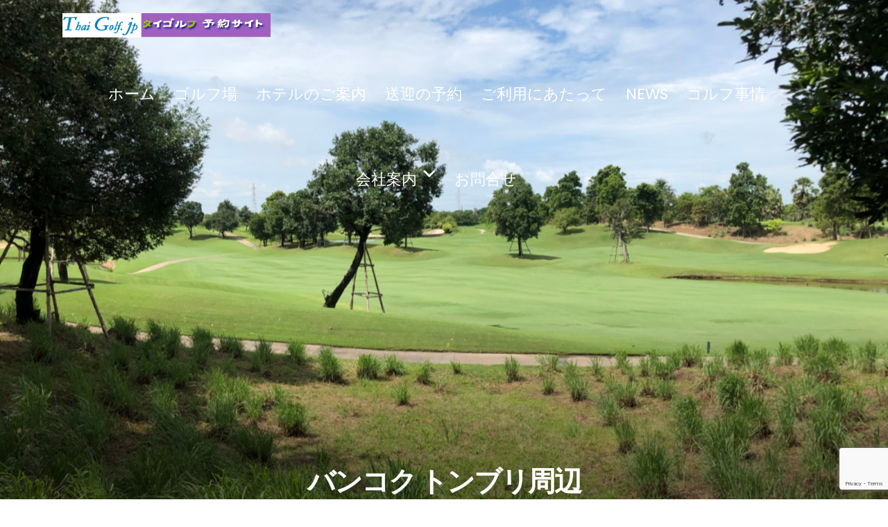

--- FILE ---
content_type: text/html; charset=utf-8
request_url: https://www.google.com/recaptcha/api2/anchor?ar=1&k=6Ld2D48jAAAAABI296h9NSRLDqIiBHOz-tjroP9E&co=aHR0cHM6Ly90aGFpZ29sZi5qcDo0NDM.&hl=en&v=PoyoqOPhxBO7pBk68S4YbpHZ&size=invisible&anchor-ms=20000&execute-ms=30000&cb=95s5hkatxcde
body_size: 48449
content:
<!DOCTYPE HTML><html dir="ltr" lang="en"><head><meta http-equiv="Content-Type" content="text/html; charset=UTF-8">
<meta http-equiv="X-UA-Compatible" content="IE=edge">
<title>reCAPTCHA</title>
<style type="text/css">
/* cyrillic-ext */
@font-face {
  font-family: 'Roboto';
  font-style: normal;
  font-weight: 400;
  font-stretch: 100%;
  src: url(//fonts.gstatic.com/s/roboto/v48/KFO7CnqEu92Fr1ME7kSn66aGLdTylUAMa3GUBHMdazTgWw.woff2) format('woff2');
  unicode-range: U+0460-052F, U+1C80-1C8A, U+20B4, U+2DE0-2DFF, U+A640-A69F, U+FE2E-FE2F;
}
/* cyrillic */
@font-face {
  font-family: 'Roboto';
  font-style: normal;
  font-weight: 400;
  font-stretch: 100%;
  src: url(//fonts.gstatic.com/s/roboto/v48/KFO7CnqEu92Fr1ME7kSn66aGLdTylUAMa3iUBHMdazTgWw.woff2) format('woff2');
  unicode-range: U+0301, U+0400-045F, U+0490-0491, U+04B0-04B1, U+2116;
}
/* greek-ext */
@font-face {
  font-family: 'Roboto';
  font-style: normal;
  font-weight: 400;
  font-stretch: 100%;
  src: url(//fonts.gstatic.com/s/roboto/v48/KFO7CnqEu92Fr1ME7kSn66aGLdTylUAMa3CUBHMdazTgWw.woff2) format('woff2');
  unicode-range: U+1F00-1FFF;
}
/* greek */
@font-face {
  font-family: 'Roboto';
  font-style: normal;
  font-weight: 400;
  font-stretch: 100%;
  src: url(//fonts.gstatic.com/s/roboto/v48/KFO7CnqEu92Fr1ME7kSn66aGLdTylUAMa3-UBHMdazTgWw.woff2) format('woff2');
  unicode-range: U+0370-0377, U+037A-037F, U+0384-038A, U+038C, U+038E-03A1, U+03A3-03FF;
}
/* math */
@font-face {
  font-family: 'Roboto';
  font-style: normal;
  font-weight: 400;
  font-stretch: 100%;
  src: url(//fonts.gstatic.com/s/roboto/v48/KFO7CnqEu92Fr1ME7kSn66aGLdTylUAMawCUBHMdazTgWw.woff2) format('woff2');
  unicode-range: U+0302-0303, U+0305, U+0307-0308, U+0310, U+0312, U+0315, U+031A, U+0326-0327, U+032C, U+032F-0330, U+0332-0333, U+0338, U+033A, U+0346, U+034D, U+0391-03A1, U+03A3-03A9, U+03B1-03C9, U+03D1, U+03D5-03D6, U+03F0-03F1, U+03F4-03F5, U+2016-2017, U+2034-2038, U+203C, U+2040, U+2043, U+2047, U+2050, U+2057, U+205F, U+2070-2071, U+2074-208E, U+2090-209C, U+20D0-20DC, U+20E1, U+20E5-20EF, U+2100-2112, U+2114-2115, U+2117-2121, U+2123-214F, U+2190, U+2192, U+2194-21AE, U+21B0-21E5, U+21F1-21F2, U+21F4-2211, U+2213-2214, U+2216-22FF, U+2308-230B, U+2310, U+2319, U+231C-2321, U+2336-237A, U+237C, U+2395, U+239B-23B7, U+23D0, U+23DC-23E1, U+2474-2475, U+25AF, U+25B3, U+25B7, U+25BD, U+25C1, U+25CA, U+25CC, U+25FB, U+266D-266F, U+27C0-27FF, U+2900-2AFF, U+2B0E-2B11, U+2B30-2B4C, U+2BFE, U+3030, U+FF5B, U+FF5D, U+1D400-1D7FF, U+1EE00-1EEFF;
}
/* symbols */
@font-face {
  font-family: 'Roboto';
  font-style: normal;
  font-weight: 400;
  font-stretch: 100%;
  src: url(//fonts.gstatic.com/s/roboto/v48/KFO7CnqEu92Fr1ME7kSn66aGLdTylUAMaxKUBHMdazTgWw.woff2) format('woff2');
  unicode-range: U+0001-000C, U+000E-001F, U+007F-009F, U+20DD-20E0, U+20E2-20E4, U+2150-218F, U+2190, U+2192, U+2194-2199, U+21AF, U+21E6-21F0, U+21F3, U+2218-2219, U+2299, U+22C4-22C6, U+2300-243F, U+2440-244A, U+2460-24FF, U+25A0-27BF, U+2800-28FF, U+2921-2922, U+2981, U+29BF, U+29EB, U+2B00-2BFF, U+4DC0-4DFF, U+FFF9-FFFB, U+10140-1018E, U+10190-1019C, U+101A0, U+101D0-101FD, U+102E0-102FB, U+10E60-10E7E, U+1D2C0-1D2D3, U+1D2E0-1D37F, U+1F000-1F0FF, U+1F100-1F1AD, U+1F1E6-1F1FF, U+1F30D-1F30F, U+1F315, U+1F31C, U+1F31E, U+1F320-1F32C, U+1F336, U+1F378, U+1F37D, U+1F382, U+1F393-1F39F, U+1F3A7-1F3A8, U+1F3AC-1F3AF, U+1F3C2, U+1F3C4-1F3C6, U+1F3CA-1F3CE, U+1F3D4-1F3E0, U+1F3ED, U+1F3F1-1F3F3, U+1F3F5-1F3F7, U+1F408, U+1F415, U+1F41F, U+1F426, U+1F43F, U+1F441-1F442, U+1F444, U+1F446-1F449, U+1F44C-1F44E, U+1F453, U+1F46A, U+1F47D, U+1F4A3, U+1F4B0, U+1F4B3, U+1F4B9, U+1F4BB, U+1F4BF, U+1F4C8-1F4CB, U+1F4D6, U+1F4DA, U+1F4DF, U+1F4E3-1F4E6, U+1F4EA-1F4ED, U+1F4F7, U+1F4F9-1F4FB, U+1F4FD-1F4FE, U+1F503, U+1F507-1F50B, U+1F50D, U+1F512-1F513, U+1F53E-1F54A, U+1F54F-1F5FA, U+1F610, U+1F650-1F67F, U+1F687, U+1F68D, U+1F691, U+1F694, U+1F698, U+1F6AD, U+1F6B2, U+1F6B9-1F6BA, U+1F6BC, U+1F6C6-1F6CF, U+1F6D3-1F6D7, U+1F6E0-1F6EA, U+1F6F0-1F6F3, U+1F6F7-1F6FC, U+1F700-1F7FF, U+1F800-1F80B, U+1F810-1F847, U+1F850-1F859, U+1F860-1F887, U+1F890-1F8AD, U+1F8B0-1F8BB, U+1F8C0-1F8C1, U+1F900-1F90B, U+1F93B, U+1F946, U+1F984, U+1F996, U+1F9E9, U+1FA00-1FA6F, U+1FA70-1FA7C, U+1FA80-1FA89, U+1FA8F-1FAC6, U+1FACE-1FADC, U+1FADF-1FAE9, U+1FAF0-1FAF8, U+1FB00-1FBFF;
}
/* vietnamese */
@font-face {
  font-family: 'Roboto';
  font-style: normal;
  font-weight: 400;
  font-stretch: 100%;
  src: url(//fonts.gstatic.com/s/roboto/v48/KFO7CnqEu92Fr1ME7kSn66aGLdTylUAMa3OUBHMdazTgWw.woff2) format('woff2');
  unicode-range: U+0102-0103, U+0110-0111, U+0128-0129, U+0168-0169, U+01A0-01A1, U+01AF-01B0, U+0300-0301, U+0303-0304, U+0308-0309, U+0323, U+0329, U+1EA0-1EF9, U+20AB;
}
/* latin-ext */
@font-face {
  font-family: 'Roboto';
  font-style: normal;
  font-weight: 400;
  font-stretch: 100%;
  src: url(//fonts.gstatic.com/s/roboto/v48/KFO7CnqEu92Fr1ME7kSn66aGLdTylUAMa3KUBHMdazTgWw.woff2) format('woff2');
  unicode-range: U+0100-02BA, U+02BD-02C5, U+02C7-02CC, U+02CE-02D7, U+02DD-02FF, U+0304, U+0308, U+0329, U+1D00-1DBF, U+1E00-1E9F, U+1EF2-1EFF, U+2020, U+20A0-20AB, U+20AD-20C0, U+2113, U+2C60-2C7F, U+A720-A7FF;
}
/* latin */
@font-face {
  font-family: 'Roboto';
  font-style: normal;
  font-weight: 400;
  font-stretch: 100%;
  src: url(//fonts.gstatic.com/s/roboto/v48/KFO7CnqEu92Fr1ME7kSn66aGLdTylUAMa3yUBHMdazQ.woff2) format('woff2');
  unicode-range: U+0000-00FF, U+0131, U+0152-0153, U+02BB-02BC, U+02C6, U+02DA, U+02DC, U+0304, U+0308, U+0329, U+2000-206F, U+20AC, U+2122, U+2191, U+2193, U+2212, U+2215, U+FEFF, U+FFFD;
}
/* cyrillic-ext */
@font-face {
  font-family: 'Roboto';
  font-style: normal;
  font-weight: 500;
  font-stretch: 100%;
  src: url(//fonts.gstatic.com/s/roboto/v48/KFO7CnqEu92Fr1ME7kSn66aGLdTylUAMa3GUBHMdazTgWw.woff2) format('woff2');
  unicode-range: U+0460-052F, U+1C80-1C8A, U+20B4, U+2DE0-2DFF, U+A640-A69F, U+FE2E-FE2F;
}
/* cyrillic */
@font-face {
  font-family: 'Roboto';
  font-style: normal;
  font-weight: 500;
  font-stretch: 100%;
  src: url(//fonts.gstatic.com/s/roboto/v48/KFO7CnqEu92Fr1ME7kSn66aGLdTylUAMa3iUBHMdazTgWw.woff2) format('woff2');
  unicode-range: U+0301, U+0400-045F, U+0490-0491, U+04B0-04B1, U+2116;
}
/* greek-ext */
@font-face {
  font-family: 'Roboto';
  font-style: normal;
  font-weight: 500;
  font-stretch: 100%;
  src: url(//fonts.gstatic.com/s/roboto/v48/KFO7CnqEu92Fr1ME7kSn66aGLdTylUAMa3CUBHMdazTgWw.woff2) format('woff2');
  unicode-range: U+1F00-1FFF;
}
/* greek */
@font-face {
  font-family: 'Roboto';
  font-style: normal;
  font-weight: 500;
  font-stretch: 100%;
  src: url(//fonts.gstatic.com/s/roboto/v48/KFO7CnqEu92Fr1ME7kSn66aGLdTylUAMa3-UBHMdazTgWw.woff2) format('woff2');
  unicode-range: U+0370-0377, U+037A-037F, U+0384-038A, U+038C, U+038E-03A1, U+03A3-03FF;
}
/* math */
@font-face {
  font-family: 'Roboto';
  font-style: normal;
  font-weight: 500;
  font-stretch: 100%;
  src: url(//fonts.gstatic.com/s/roboto/v48/KFO7CnqEu92Fr1ME7kSn66aGLdTylUAMawCUBHMdazTgWw.woff2) format('woff2');
  unicode-range: U+0302-0303, U+0305, U+0307-0308, U+0310, U+0312, U+0315, U+031A, U+0326-0327, U+032C, U+032F-0330, U+0332-0333, U+0338, U+033A, U+0346, U+034D, U+0391-03A1, U+03A3-03A9, U+03B1-03C9, U+03D1, U+03D5-03D6, U+03F0-03F1, U+03F4-03F5, U+2016-2017, U+2034-2038, U+203C, U+2040, U+2043, U+2047, U+2050, U+2057, U+205F, U+2070-2071, U+2074-208E, U+2090-209C, U+20D0-20DC, U+20E1, U+20E5-20EF, U+2100-2112, U+2114-2115, U+2117-2121, U+2123-214F, U+2190, U+2192, U+2194-21AE, U+21B0-21E5, U+21F1-21F2, U+21F4-2211, U+2213-2214, U+2216-22FF, U+2308-230B, U+2310, U+2319, U+231C-2321, U+2336-237A, U+237C, U+2395, U+239B-23B7, U+23D0, U+23DC-23E1, U+2474-2475, U+25AF, U+25B3, U+25B7, U+25BD, U+25C1, U+25CA, U+25CC, U+25FB, U+266D-266F, U+27C0-27FF, U+2900-2AFF, U+2B0E-2B11, U+2B30-2B4C, U+2BFE, U+3030, U+FF5B, U+FF5D, U+1D400-1D7FF, U+1EE00-1EEFF;
}
/* symbols */
@font-face {
  font-family: 'Roboto';
  font-style: normal;
  font-weight: 500;
  font-stretch: 100%;
  src: url(//fonts.gstatic.com/s/roboto/v48/KFO7CnqEu92Fr1ME7kSn66aGLdTylUAMaxKUBHMdazTgWw.woff2) format('woff2');
  unicode-range: U+0001-000C, U+000E-001F, U+007F-009F, U+20DD-20E0, U+20E2-20E4, U+2150-218F, U+2190, U+2192, U+2194-2199, U+21AF, U+21E6-21F0, U+21F3, U+2218-2219, U+2299, U+22C4-22C6, U+2300-243F, U+2440-244A, U+2460-24FF, U+25A0-27BF, U+2800-28FF, U+2921-2922, U+2981, U+29BF, U+29EB, U+2B00-2BFF, U+4DC0-4DFF, U+FFF9-FFFB, U+10140-1018E, U+10190-1019C, U+101A0, U+101D0-101FD, U+102E0-102FB, U+10E60-10E7E, U+1D2C0-1D2D3, U+1D2E0-1D37F, U+1F000-1F0FF, U+1F100-1F1AD, U+1F1E6-1F1FF, U+1F30D-1F30F, U+1F315, U+1F31C, U+1F31E, U+1F320-1F32C, U+1F336, U+1F378, U+1F37D, U+1F382, U+1F393-1F39F, U+1F3A7-1F3A8, U+1F3AC-1F3AF, U+1F3C2, U+1F3C4-1F3C6, U+1F3CA-1F3CE, U+1F3D4-1F3E0, U+1F3ED, U+1F3F1-1F3F3, U+1F3F5-1F3F7, U+1F408, U+1F415, U+1F41F, U+1F426, U+1F43F, U+1F441-1F442, U+1F444, U+1F446-1F449, U+1F44C-1F44E, U+1F453, U+1F46A, U+1F47D, U+1F4A3, U+1F4B0, U+1F4B3, U+1F4B9, U+1F4BB, U+1F4BF, U+1F4C8-1F4CB, U+1F4D6, U+1F4DA, U+1F4DF, U+1F4E3-1F4E6, U+1F4EA-1F4ED, U+1F4F7, U+1F4F9-1F4FB, U+1F4FD-1F4FE, U+1F503, U+1F507-1F50B, U+1F50D, U+1F512-1F513, U+1F53E-1F54A, U+1F54F-1F5FA, U+1F610, U+1F650-1F67F, U+1F687, U+1F68D, U+1F691, U+1F694, U+1F698, U+1F6AD, U+1F6B2, U+1F6B9-1F6BA, U+1F6BC, U+1F6C6-1F6CF, U+1F6D3-1F6D7, U+1F6E0-1F6EA, U+1F6F0-1F6F3, U+1F6F7-1F6FC, U+1F700-1F7FF, U+1F800-1F80B, U+1F810-1F847, U+1F850-1F859, U+1F860-1F887, U+1F890-1F8AD, U+1F8B0-1F8BB, U+1F8C0-1F8C1, U+1F900-1F90B, U+1F93B, U+1F946, U+1F984, U+1F996, U+1F9E9, U+1FA00-1FA6F, U+1FA70-1FA7C, U+1FA80-1FA89, U+1FA8F-1FAC6, U+1FACE-1FADC, U+1FADF-1FAE9, U+1FAF0-1FAF8, U+1FB00-1FBFF;
}
/* vietnamese */
@font-face {
  font-family: 'Roboto';
  font-style: normal;
  font-weight: 500;
  font-stretch: 100%;
  src: url(//fonts.gstatic.com/s/roboto/v48/KFO7CnqEu92Fr1ME7kSn66aGLdTylUAMa3OUBHMdazTgWw.woff2) format('woff2');
  unicode-range: U+0102-0103, U+0110-0111, U+0128-0129, U+0168-0169, U+01A0-01A1, U+01AF-01B0, U+0300-0301, U+0303-0304, U+0308-0309, U+0323, U+0329, U+1EA0-1EF9, U+20AB;
}
/* latin-ext */
@font-face {
  font-family: 'Roboto';
  font-style: normal;
  font-weight: 500;
  font-stretch: 100%;
  src: url(//fonts.gstatic.com/s/roboto/v48/KFO7CnqEu92Fr1ME7kSn66aGLdTylUAMa3KUBHMdazTgWw.woff2) format('woff2');
  unicode-range: U+0100-02BA, U+02BD-02C5, U+02C7-02CC, U+02CE-02D7, U+02DD-02FF, U+0304, U+0308, U+0329, U+1D00-1DBF, U+1E00-1E9F, U+1EF2-1EFF, U+2020, U+20A0-20AB, U+20AD-20C0, U+2113, U+2C60-2C7F, U+A720-A7FF;
}
/* latin */
@font-face {
  font-family: 'Roboto';
  font-style: normal;
  font-weight: 500;
  font-stretch: 100%;
  src: url(//fonts.gstatic.com/s/roboto/v48/KFO7CnqEu92Fr1ME7kSn66aGLdTylUAMa3yUBHMdazQ.woff2) format('woff2');
  unicode-range: U+0000-00FF, U+0131, U+0152-0153, U+02BB-02BC, U+02C6, U+02DA, U+02DC, U+0304, U+0308, U+0329, U+2000-206F, U+20AC, U+2122, U+2191, U+2193, U+2212, U+2215, U+FEFF, U+FFFD;
}
/* cyrillic-ext */
@font-face {
  font-family: 'Roboto';
  font-style: normal;
  font-weight: 900;
  font-stretch: 100%;
  src: url(//fonts.gstatic.com/s/roboto/v48/KFO7CnqEu92Fr1ME7kSn66aGLdTylUAMa3GUBHMdazTgWw.woff2) format('woff2');
  unicode-range: U+0460-052F, U+1C80-1C8A, U+20B4, U+2DE0-2DFF, U+A640-A69F, U+FE2E-FE2F;
}
/* cyrillic */
@font-face {
  font-family: 'Roboto';
  font-style: normal;
  font-weight: 900;
  font-stretch: 100%;
  src: url(//fonts.gstatic.com/s/roboto/v48/KFO7CnqEu92Fr1ME7kSn66aGLdTylUAMa3iUBHMdazTgWw.woff2) format('woff2');
  unicode-range: U+0301, U+0400-045F, U+0490-0491, U+04B0-04B1, U+2116;
}
/* greek-ext */
@font-face {
  font-family: 'Roboto';
  font-style: normal;
  font-weight: 900;
  font-stretch: 100%;
  src: url(//fonts.gstatic.com/s/roboto/v48/KFO7CnqEu92Fr1ME7kSn66aGLdTylUAMa3CUBHMdazTgWw.woff2) format('woff2');
  unicode-range: U+1F00-1FFF;
}
/* greek */
@font-face {
  font-family: 'Roboto';
  font-style: normal;
  font-weight: 900;
  font-stretch: 100%;
  src: url(//fonts.gstatic.com/s/roboto/v48/KFO7CnqEu92Fr1ME7kSn66aGLdTylUAMa3-UBHMdazTgWw.woff2) format('woff2');
  unicode-range: U+0370-0377, U+037A-037F, U+0384-038A, U+038C, U+038E-03A1, U+03A3-03FF;
}
/* math */
@font-face {
  font-family: 'Roboto';
  font-style: normal;
  font-weight: 900;
  font-stretch: 100%;
  src: url(//fonts.gstatic.com/s/roboto/v48/KFO7CnqEu92Fr1ME7kSn66aGLdTylUAMawCUBHMdazTgWw.woff2) format('woff2');
  unicode-range: U+0302-0303, U+0305, U+0307-0308, U+0310, U+0312, U+0315, U+031A, U+0326-0327, U+032C, U+032F-0330, U+0332-0333, U+0338, U+033A, U+0346, U+034D, U+0391-03A1, U+03A3-03A9, U+03B1-03C9, U+03D1, U+03D5-03D6, U+03F0-03F1, U+03F4-03F5, U+2016-2017, U+2034-2038, U+203C, U+2040, U+2043, U+2047, U+2050, U+2057, U+205F, U+2070-2071, U+2074-208E, U+2090-209C, U+20D0-20DC, U+20E1, U+20E5-20EF, U+2100-2112, U+2114-2115, U+2117-2121, U+2123-214F, U+2190, U+2192, U+2194-21AE, U+21B0-21E5, U+21F1-21F2, U+21F4-2211, U+2213-2214, U+2216-22FF, U+2308-230B, U+2310, U+2319, U+231C-2321, U+2336-237A, U+237C, U+2395, U+239B-23B7, U+23D0, U+23DC-23E1, U+2474-2475, U+25AF, U+25B3, U+25B7, U+25BD, U+25C1, U+25CA, U+25CC, U+25FB, U+266D-266F, U+27C0-27FF, U+2900-2AFF, U+2B0E-2B11, U+2B30-2B4C, U+2BFE, U+3030, U+FF5B, U+FF5D, U+1D400-1D7FF, U+1EE00-1EEFF;
}
/* symbols */
@font-face {
  font-family: 'Roboto';
  font-style: normal;
  font-weight: 900;
  font-stretch: 100%;
  src: url(//fonts.gstatic.com/s/roboto/v48/KFO7CnqEu92Fr1ME7kSn66aGLdTylUAMaxKUBHMdazTgWw.woff2) format('woff2');
  unicode-range: U+0001-000C, U+000E-001F, U+007F-009F, U+20DD-20E0, U+20E2-20E4, U+2150-218F, U+2190, U+2192, U+2194-2199, U+21AF, U+21E6-21F0, U+21F3, U+2218-2219, U+2299, U+22C4-22C6, U+2300-243F, U+2440-244A, U+2460-24FF, U+25A0-27BF, U+2800-28FF, U+2921-2922, U+2981, U+29BF, U+29EB, U+2B00-2BFF, U+4DC0-4DFF, U+FFF9-FFFB, U+10140-1018E, U+10190-1019C, U+101A0, U+101D0-101FD, U+102E0-102FB, U+10E60-10E7E, U+1D2C0-1D2D3, U+1D2E0-1D37F, U+1F000-1F0FF, U+1F100-1F1AD, U+1F1E6-1F1FF, U+1F30D-1F30F, U+1F315, U+1F31C, U+1F31E, U+1F320-1F32C, U+1F336, U+1F378, U+1F37D, U+1F382, U+1F393-1F39F, U+1F3A7-1F3A8, U+1F3AC-1F3AF, U+1F3C2, U+1F3C4-1F3C6, U+1F3CA-1F3CE, U+1F3D4-1F3E0, U+1F3ED, U+1F3F1-1F3F3, U+1F3F5-1F3F7, U+1F408, U+1F415, U+1F41F, U+1F426, U+1F43F, U+1F441-1F442, U+1F444, U+1F446-1F449, U+1F44C-1F44E, U+1F453, U+1F46A, U+1F47D, U+1F4A3, U+1F4B0, U+1F4B3, U+1F4B9, U+1F4BB, U+1F4BF, U+1F4C8-1F4CB, U+1F4D6, U+1F4DA, U+1F4DF, U+1F4E3-1F4E6, U+1F4EA-1F4ED, U+1F4F7, U+1F4F9-1F4FB, U+1F4FD-1F4FE, U+1F503, U+1F507-1F50B, U+1F50D, U+1F512-1F513, U+1F53E-1F54A, U+1F54F-1F5FA, U+1F610, U+1F650-1F67F, U+1F687, U+1F68D, U+1F691, U+1F694, U+1F698, U+1F6AD, U+1F6B2, U+1F6B9-1F6BA, U+1F6BC, U+1F6C6-1F6CF, U+1F6D3-1F6D7, U+1F6E0-1F6EA, U+1F6F0-1F6F3, U+1F6F7-1F6FC, U+1F700-1F7FF, U+1F800-1F80B, U+1F810-1F847, U+1F850-1F859, U+1F860-1F887, U+1F890-1F8AD, U+1F8B0-1F8BB, U+1F8C0-1F8C1, U+1F900-1F90B, U+1F93B, U+1F946, U+1F984, U+1F996, U+1F9E9, U+1FA00-1FA6F, U+1FA70-1FA7C, U+1FA80-1FA89, U+1FA8F-1FAC6, U+1FACE-1FADC, U+1FADF-1FAE9, U+1FAF0-1FAF8, U+1FB00-1FBFF;
}
/* vietnamese */
@font-face {
  font-family: 'Roboto';
  font-style: normal;
  font-weight: 900;
  font-stretch: 100%;
  src: url(//fonts.gstatic.com/s/roboto/v48/KFO7CnqEu92Fr1ME7kSn66aGLdTylUAMa3OUBHMdazTgWw.woff2) format('woff2');
  unicode-range: U+0102-0103, U+0110-0111, U+0128-0129, U+0168-0169, U+01A0-01A1, U+01AF-01B0, U+0300-0301, U+0303-0304, U+0308-0309, U+0323, U+0329, U+1EA0-1EF9, U+20AB;
}
/* latin-ext */
@font-face {
  font-family: 'Roboto';
  font-style: normal;
  font-weight: 900;
  font-stretch: 100%;
  src: url(//fonts.gstatic.com/s/roboto/v48/KFO7CnqEu92Fr1ME7kSn66aGLdTylUAMa3KUBHMdazTgWw.woff2) format('woff2');
  unicode-range: U+0100-02BA, U+02BD-02C5, U+02C7-02CC, U+02CE-02D7, U+02DD-02FF, U+0304, U+0308, U+0329, U+1D00-1DBF, U+1E00-1E9F, U+1EF2-1EFF, U+2020, U+20A0-20AB, U+20AD-20C0, U+2113, U+2C60-2C7F, U+A720-A7FF;
}
/* latin */
@font-face {
  font-family: 'Roboto';
  font-style: normal;
  font-weight: 900;
  font-stretch: 100%;
  src: url(//fonts.gstatic.com/s/roboto/v48/KFO7CnqEu92Fr1ME7kSn66aGLdTylUAMa3yUBHMdazQ.woff2) format('woff2');
  unicode-range: U+0000-00FF, U+0131, U+0152-0153, U+02BB-02BC, U+02C6, U+02DA, U+02DC, U+0304, U+0308, U+0329, U+2000-206F, U+20AC, U+2122, U+2191, U+2193, U+2212, U+2215, U+FEFF, U+FFFD;
}

</style>
<link rel="stylesheet" type="text/css" href="https://www.gstatic.com/recaptcha/releases/PoyoqOPhxBO7pBk68S4YbpHZ/styles__ltr.css">
<script nonce="jAHqie1tzoCZbQRRFvBfOg" type="text/javascript">window['__recaptcha_api'] = 'https://www.google.com/recaptcha/api2/';</script>
<script type="text/javascript" src="https://www.gstatic.com/recaptcha/releases/PoyoqOPhxBO7pBk68S4YbpHZ/recaptcha__en.js" nonce="jAHqie1tzoCZbQRRFvBfOg">
      
    </script></head>
<body><div id="rc-anchor-alert" class="rc-anchor-alert"></div>
<input type="hidden" id="recaptcha-token" value="[base64]">
<script type="text/javascript" nonce="jAHqie1tzoCZbQRRFvBfOg">
      recaptcha.anchor.Main.init("[\x22ainput\x22,[\x22bgdata\x22,\x22\x22,\[base64]/[base64]/[base64]/bmV3IHJbeF0oY1swXSk6RT09Mj9uZXcgclt4XShjWzBdLGNbMV0pOkU9PTM/bmV3IHJbeF0oY1swXSxjWzFdLGNbMl0pOkU9PTQ/[base64]/[base64]/[base64]/[base64]/[base64]/[base64]/[base64]/[base64]\x22,\[base64]\\u003d\\u003d\x22,\x22wooAbMKdYcKzMTDDjkbDmsKvK8Oga8O6XsKAUnFxw5A2woscw6JFcsOxw43CqU3DlMODw4PCn8KGw7DCi8KMw5XCjMOgw7/[base64]/DlsKaEsO+wrsGJMOLwpXDgMKGw7jDjMKgwpfCnz/CnBrChWN/[base64]/DmcOGQsKFwpjCkcOzwrpdYMK8wo3ChgzCtMKBwoPCmxV7wqZkw6jCrsKaw4rCim3DtyU4wrvCg8KQw4IMwpTDsS0ewrHCv2xJGMOFLMOnw6tuw6lmw6jCiMOKEDxmw6xfw5PCiX7DkHPDq1HDk0Y+w5lyU8KMQW/DuCACdUYgWcKEwqPCmA5lw6PDmsO7w5zDh1tHNVckw7zDomPDn0UvDD5fTsKSwpYEesOOw7TDhAszDMOQwrvCicKYc8OfIcOJwphKYcO8HRgXSMOyw7XCv8KLwrFrw6sBX37CgDbDv8KAw47Dl8OhIyVRYWoiE1XDjUTCpi/DnCpgwpTChl/[base64]/DnMKwAGvDkCF4wqsdw5xMwpVjwpR/dcK5Om9OLHnCiMKCw41dw7YiOcO5wqh3w6TDrXXCl8KnXMKpw5zCssKnOMK1wpLCmcO8fMO8a8OTw4rDp8KdwqsKw68iwrPDpl8RwrrCuCDCscKCwr1Qw6rCqMOuWGHCucKwKlPDsUPCk8K+IDPCosOGw73Di3Erwph/w6VoKcKJHntTVh0sw4FLwovDgC0ZY8OkPsK3UcOWw4vCtMONNB3CtcOnccKlBsKwwoknw5NFwoTCnsODw516wqzDpsKWwo4DwpbDt3nCtghewpBkwpBaw5zDuhxsc8K9w4/DmMODbnEPYMKjw7tJw67CsVw+wqTDhsOGwrLCscKdwrvCiMKrPcKkwrodwrAZwoFOw5vCrBQuw4rDpyrDq1bDmD9ZasO6wr1rw5ArIcOSwpTDpcKXd27CuyEELDHCosOwa8KZwqnDrh/DjVFJfMKHw58yw7MQFHU/[base64]/Ds2k0LDEJcMOQXXV6K8OSEcOfGmVewrjClcOQR8KjfWgSwrLDkGkOwqshKMKZwqzCnlkuw4klCMKCw5vCqcOuw4PCpMKpIMK+QjBEBwHDqMOVw48wwqlBZXEPw5jDhlDDksKUw5HChsOXworCrMOgwqwjXcKqcwfCmmrDlMO1wpdII8KNG27CkS/[base64]/CkA1Yw7XDsMKhw7YHw7FcW0LCg8Klw5PDn8OudMOrOsODwpxhwoc0by7Dj8Kaw5fCqgEXWVjCo8OmX8KEw7ZTwq3ChRFYDsO6ZMKxRGPChUkIKDnCvXbDkcOWwrMmQMKUccKIw4dLOcKMGMOtw73Cu2fCpMObw5EBRMOGYDE/BMOqwr3Ct8O+w43CrF1Tw4RqwpPCgEYDOC5fwpPCoznDvn82cCcmGgdNw7vDkgNdDDVSUMKIw7giw6zCp8O/b8OLwptOG8KjMMKDL2k0w5TCvC/[base64]/DrMKwN8OGwpXDn0fDsDTDvEs6woTDjcKlBsKVIsKIWW1YwrsrwoBgbzPDrEl2w6DCqDfCl1xcw4HDh1jDhVdFw67DjlAsw5khw7jDgjrCkjZsw6rCtjUwGC8vIkXCkwl4D8K/QgbCocOwacKPwr5+AMOuwpPDlcOowrfCg0rDmis8ODxJM0llw47DmRd9dyfCvU16wqDCpMO9w6xhHMOvworDv10vH8KqQDLCjVjCvkAzw4TCnMKLGy9tw4rDohjCuMKOHcKSw5EZwr0/w5UITMOZN8KUw5XDrsK8MC1Tw4bDjMOUw50Oa8K5w77CmSTDm8OAw4YjwpHDvsKMwoPDpsK7w43DtcOow5BpwoPCq8OnZWchfMK3wrjDlsOnw64LOzBpwqtgHEjCvirDhMORw5fCo8OzbMKrUBTCg14Fwq8Nw6dwwoTDkDrDicOZQxzDuF7DgsKVwrPDjh/Dj0TDt8Kswo1eZjDDsDApwr5awqxKwp9qd8OIKShEw5rCjcKOw77CuCzCpy7ChU3Ch0rCkANRecOKPmNJdsKSw7nCkiY3w6LDuS3CsMKIdcKgFXbCisKtw4jCk3jDgkMjwo/[base64]/DusK1esK+wo9cejjCu2snw5UVcC0ywr0xw6PCtMOpwqfDrMKFw6MUwoVeEkTDvsKLwonDq0LCo8OCc8KQw4/Cg8KrccK1KsO3dgjDk8KZc1jDocKMKcOdc0XCqcO9acOCw51aX8KBwqTCmHJ2wr8LRC8Bwp7Dvz7DmMO5wr3DmMKJLABqw5rDoMOjwo7CrlnCoy9WwpdjRcOFKMOIw5TCtMKAwonCmQTDoMOedsKiBcK2wr3DtklvQ2x7U8KkSsKmOsOywr/DmcO2wpIYw7g/wrDDiiMyw4jCrGPCkSbCmBvCgUwdw5HDuMKUMcKEwo9DQzkDw4bDlcOAFw7CuGZFw5Avwq17acOAaUwpE8OtH0nDszBgwpsmwpTDoMOXd8KQOMOhwq5ww7TCscKgO8KoScOwTsKnKGQZwpzCo8KaEgvCpUnDh8KGWUYAdjU6AA/[base64]/[base64]/DmsKjXcKPchpWTxfDvnETY8K2wrjDrE81Lmd/WgvCjknDuAYMwqkdEXbCvD/CuXdbNMK/w6XCtEfDocOqG19rw6NYXWB9w6bDj8OQw6MtwoIPw6JLwr3Drzcfal3ConZ8acOMEsOgwqTDqCPCtQzCiRwHa8Kuwp1XCQDCmsODwoTCjBDCisOMw6vDqFhVIhbDhBDDssKFwqdSw63CvH9jwpTDj0spw6rDrmYdYsKSZcK1AMKZw49lw6/DvcKMK1rDrAfDoB3CkEbDqkXDmmbCsAbCvMK0O8KtCMKAEsKqW17Csntjw63Cl1AOZWZbAF/DrzzCqTfCl8K9cl5iwoJ6wpldw7nDhsKGWEEywq/ClcKCwqLCl8KwwrPDtMKkZ3DCohcoJMKvwoTDsn8DwpplS0rCuyxdw4TCjMOMTwvCpMK9S8O1w7bDmxUeE8OWwp/[base64]/DmWkFwqnDiStNw4/Dl3VdfxTDkErCrMKKwrvDksO0w5VzERxXw6XCqsOkPMOKw6lFwqPDrcOuw4HDtMKhFMOWw73DkGU/w5UgcAY9w6gCRsOLGxYPw785woHDrX4Zw5jCosKQXQUkX0HDvG/[base64]/DpH7Cl8Ogw7Nlwq5cw6t+PBrCjcOFw4HDmcKqw73DoH/Dg8Kcw5wXCC4owromw5gRZ1zCj8OUw5l1w648GAnDt8K5T8Kyd3oFw7RKEBLCsMOewo3DvMO/GX7Cgx7Du8OrQMKbfMKkwpPCiMK7O250woPCjcKTFsK9HDbDoH3CpsKLw6IMPlzDjhzCpMO1w4fDmG8yYMOUw7BYw6Yzw4wOZB9WHywFwoXDnhgJScKpwoxGw5VIwovDpcKhw4/[base64]/DkmXDpsOFUljCmsKFScO0J8O5w4zCngNzKMKHwpHDmsKbScKywq8Nw4TDiRYmw7UebsKlwpHDjMOyWsOueWXCnkQ/[base64]/[base64]/RmN7w7IHwrjDn1UFwpLCijQBZTLDsw/[base64]/wqxyO8OJwrJ8dcOQw5EFw7k/ITNkworCjsOqwpHCpcKuYcO5w404wqHDn8ObwqlPwoNCwqjDhRQ1QRbDqMK4Z8Kkw5lhVsOdSMKbYzDCgMOIN1MGwqfCscKvI8KNFHrDnT/[base64]/[base64]/CrsKEw7/CjXXCuFJWNcKiwpgvZcKVN2fClTpowp/[base64]/acOKU2oiT2XCisKzwr7DikdGwrwsDWJ/[base64]/ChMOeAMOew7LDk8OSXizDuBrCvcOpwrwxdDsXw5omwplyw57Cil3DkTJtCcOTbmR+w7rCmjvDhcOfcMO5McO5BcOhw57CicKVw6VaEjlSw57DgsOsw6fDvcKOw4YNWsK/ecOew5F4wq/DuVHCscKGw6fCqgDDtnd1EFTDhMKWw7tQw7jDi0bDl8O1e8KiPcKDw4zDkMOLw6Viw5jCnDPCpcK0w7/[base64]/w6NLwr3CmMKSRcOJw4XDmXfCnELCv8KLD8KoFg0Tw7PDmcK/wpfCiwhEw5HCp8Kyw48SFMO1EMOYIsOGSVV2R8Olw6TCjlAHRcOPTH43cjjCqVLDj8O0DzEpwr7DqnpEw6F9Y3PCoAdIwojCvjPCj1RjYlxuw5rCgW1CRMO6wpACwrnDpwMhwr7Cg1V6N8OUZ8KwRMOrAsOCNEjDhg9pw6/CtQLDhjVHTcK+w4Upwq3CvsOXRcOwWHrDn8O6fcO2CsKLw7XDosKjF01lUcKnwpDCpEDDhCE/wroWYsKEwq/CksOpJSAIXcOxw4bDni4wVMKwwrnCvk3DhcOMw6hTQn19wpHDm1/[base64]/CtW3Dm8OXZsOJwr7Ck8OpwqTDksOQw5fDiEYec8K7cVvDkF0EwpzCsj5Mw79HYHPCnwzDgSnCicO/JsOyT8OsA8OxezkAXU1qw6lYKsKkw7bCh28mw4kew6bDicKIaMK5w4hKw6vDpzHDhTo3Il3DiXHChG4mw7NqwrVmWiHCk8Okw6fCjsKNwpU+w7fDo8OIw5lGwrAifMO/NsOMTcKtd8Ksw7jCpsONworCl8KwIGYTHTYvwrjCvMO3DRDClRNWGcOcK8O/w7PCo8KSBcOwdsK3wq7DmcO3woHDjMOXfHlXwr1xw6s4KsOIWMOqQMKZwpteCsO3XFHCvn7Cg8KkwqEmDljCpB/CtsKQaMKARMOYA8Omw6VtWsKtc20XRDDDoUnDksKew7FTEUHDoxloSyxJUhQZJMOuwrnDrMO4XsOzFE0yFEzCoMOuasO6GcKDwqInb8OywrFGQcKgwp0GNAkWclQBcEQYcsO6L3XCsV7CoyUjw6xCwqXDlcKsJXYKwoJhXMKxwr/ChsKfw7XCk8OEw47DksO7CMOFwqkvwpXDtkvDmcKZZsOXUcOHbQDDnlBAw7UObMKcwq7Dpm5awqQCYMOkKwTCvcOFw69QwonCrHIYw6jCmAZjw5zDgTESw4MXw7tmKk/[base64]/[base64]/DqcOrw6IZwobDpzLDqMKtw4tFwr4gwrrCmMK7WcKAw6JFwoXDqkzDhiBuw6nDpyPCuXTDgsO9DMKpdMONJnF8wrpNwoAwwo/DshZaaAk/w6hkK8KoE2sFwqTDplkMGmnCvcOvdMOVwpJPw7DDmMOde8OGw4bDscK/SjTDs8OQS8ORw7/DjFJNwrY1w4rDtsK8Z1UCwrjDoyYFw5jDhlPCmGknU23CgcKMw63Dry14w77Do8K9emp+w6rDpAwqw6jCv1Emw57CosKML8K1w5pCw5sHcMOxMjXDvsKnTcOcRjTDmVtnE3BVYUvCnGI5BTLDjMOFA0wTw7NtwpxaKn88RcOrwp7Dom/Ct8OjbRrCm8O1MEtSw4hRw6F1eMKOQcOHwqk3wofCv8ONw6IhwpcXw6w5GX/DnXLCv8OUFGlkwqPCnRzDm8OAwrc/c8KSw4zCkXxwWMKdIVXDtcOjeMO4w4EJw5Rfw7p0w7kkPsOyQTknwq5rw57Dq8OISmwCw5zCtHUUJMKQw4LCgsOBwq8+d0HCvMK6acOUFRDDiArDsRrCvMKiHWnDmBjCgBDDn8OfwonDjEU/IFwGXxQVZMKVbsKIw4rCjU7Ch1Apw6TDikMZNUjCgR/DksOdw7XCq2kcZMOEwrAVw4NiwqLDpsKAw7QUXsO3AQs7w4paw73DlsKXTyAweAkdw4FpwpUIwojCmUrDscKQw4sNE8KGw5nCu1XDjzfDisKWHR3CqkF7Aw/DncKEWxQhYSXDksOTTg9qSMO5wqVXM8Osw4/CozDDvXB4w4RcPH5gw5EVXnfDsmTCmC/Dv8KPw4TCpC4rB3fCqWIXw5jCncKGb318ImLDkgYXdsK+wrbCr2TCrlzChMOtworCpDfCqmfDh8OgwojCu8OpU8Ofw7UrHDQBAGTCsl3Dp253w6HCucO8ZRplFMO+wq7DpWHCmCh/wpDDiGN7aMOHAFbCsxXCu8K0FMO1Gx/DuMOnS8K9PsKCw5/Dtn8sBhnDqGQ2wr93wr7DrcKIWMKEGcKMFMOxw7zDjMOUwo5Tw4Uww5zDlUbCqB4UWElEw4QNw6nCihNhDWkzVyp/wqowVXVSEMO5wrzCjT/CmBsFDMO6w6V0w4QSwrzDpMOzwogZKmrDssKMCFfCmHkmwq5rwoPCicKORsK3w49XwqrCsEVNIcOLw6XDpEfDrSzDpcKAw7dwwrZWB3puwoTCsMKVw5PCqBp0w7XDg8K7wo5KQmVWwrHDrF/[base64]/[base64]/CusKpw54WIl4YHcK7BhIFGmAtwrjDvzLCrSVpYwIew6bCnCBVw5/CoGgEw4rDvD7Dq8KrDMKwQHoMwr7CgMKfwpnDlcOBw4jDvMO0w57DtMKDwofDrm7DqHECw6w0wojDqGnCu8KyR3VtUi8Hw5EjBStMwqMyPsOrFn94cTbDh8KxwrzDpMO0wodjw6twwqB/[base64]/wpxGw6cmL1TCu1/CmmXDosOdHMKMwqEyDUvCtcOcwqBRfRPDqMKJwrjDu3vCosKew6jDqMOBKn9lfMKFER3Ct8ODw7cpMcKuw4tMwrMAw4vCv8ONDTXCh8KRUCAARMOEw6J4Y102KF3CiX/[base64]/DljjDsMObIsKsw6dsUxUlbwPDpk54wq3Dv29jfMOBwrnCq8OwUg8xwq0kwoHDlHTConpawqILQsKbNxFUwpPDp3zCk0ByQ37DgBp/asOxKcOjwrHChlYSwqpcf8OJw5TDjcKFNcK/w5DDiMKHw7AYw7QNRsK7wrnDo8KMAiJ0ZcOmTsO7PMO/wqBTWnREw409w5UUSSYebAfDlUVtH8OcN3kfdh4pw5xcDcKvw6zCp8ODAjkGw7JzBMKoR8OVw6o9NXrDhWdqecKfVm7DkMOsEMKVwoV6JcK1w6HDhxwFwrUrwqdkcMKkYhXCnsKAA8KLwofDn8O2wqUkZ2nCsVPDkAl2wpoJw7/DlsO/[base64]/w78XSE18woI5w57CqcK4McOXJ2sFICDClcKCFsKmUsOvLW5eOBPCtsKdVsKyw5HCixHDhFhQeWjDlQoSbS0vw47DiDHDqh/[base64]/Dhi7CvDrDlyZfCyrChHoTd8OkdMKmGHLDhcKbwq3CgRrDpsOGw5Q5bDwKwo8ow7PCmjFHw4TDnQU7QSLCscKDPBYbw4BbwqFlw4/[base64]/Cg8Kvw4E5w7zDm8OIworCiXHClMO1w4A/LCjDpMOFfRREMsKdwpVkw6l0IiRiw5cRwrAYBW7DpA0bYsKAFcO7WMKiwoEYw48XwpvDmX5pT3LDgVYQw61oLAFIPMKjw5LDqTU1f0jCul3Dp8KBDcK3w6/ChcOhCDgDLw1sdS3DumPCnEvDpThCw6Jgw4IvwqpBeFsWZcKpIz9+w4QeMD7ClcO0ACzDt8KXUMK1R8OxwqrClcKEw4wSw49Fwpw0VcOIL8Kew6/DksKIwp4xAcO+w4Jewp/Dm8OlM8OnwpN0wpkoTVtMDBQZwqPClMOpdsKdw65Rw43DuMKQR8OFw7rDiGbCgjnDkko8wqUDf8Oiw7bDmsOSw57DqjTDnx4NJcKuRTtMw7PDh8KSTMOJw5x/w7s0wq3DrXLCvsOUWsONC15Gwpccw54rUiwFwq57wqXCuRE6wo59VsO1w4DDvsOcwpU2RcK/blN8woUVBMOYw5XDgl/DrWs9aCJmwrojw6rDhsKkw4zDssOJw4DDkMKRWMKwwqbDmHIYOsOWYcKmwrtUw6rCs8OGcGjDm8OvOinCnMO+EsOAJyNnw4/CpyzDiHvDu8KXw7vDlsK7WyxzBcO8w5NJRlUlwr3DghMqRcKXw6rCv8KqPmvDpTVgSS3ChwDDvcK8wpXCsB3CgsKpw4LCmlTCpD7DhkArT8OKFT0+HWbCki1DITQgw6jCisOANypZVzTDscOjwp03EiQjWR/CssOMwoLDtcKaw5XCrxXDt8Oqw4fCm05iwq3Dt8OfwrHCrcKmUXvDnsK6woBsw5oiwr3DksO5woJQw5ctaB9JHMO2Fg3CtDjCocOTC8K7PcKnw7TCh8OpLcOAwo9gP8OHSFrDsThow6k8RsK7bMKqTBQfw4hTZcKLN3/DpsKzKyzDh8KJL8O3dUbColMtKS/Cm0fCvSVVc8OLd28mw5bDrxvDrMOAwowdwqFGwp/DjMKJw44DMjXDhMKJw7XCkHTCkcKOIMKkwq3Cj2zCqmrDqcO0w5vDkzBjNcKGHHjCkAPCoMKqw4PCrTplbErChzLDgcOdOcOpwr/DnnjDvynCpllDw6jCmcKKT0TCgzUZWTPDhcK6C8KFLCrDq2DCiMObW8KQGMKHw5nDrGN1wpHDlsOoTDFhwoLCpy7Dv2tMwrF/wq/Dt1xNPB7DuRvCnBk/LXzDl1LDsH7CnhLDsBUiGAB9D0rCiQEeCms5w6ZDUsONR1stEEfDr2FHwrhtccOVWcOff1xaZ8KZwp7ChCRMecKIXsO3SsOKw7sXwr9PwqfCmiUswqFJwrXDpj/CgsOEJ1TCizlAw5zDmsOvwoF1w6x9wrQ5LsO7w41mw57Dq33Ds3AlexVzw6TCpcKcSsOMf8O5TsOaw57CuVLDsC3CmMKhYSgrdEXCpUdYLsOwIDhXWsKlKcKwN3tYB1YMb8K/[base64]/Cpktpw4HDvsOiwoPDpi5Bw4slYsOiCcOXwoLCpMKzD8O7UMKWw5fCt8KMAcOCfMO6AcOaw5jCjcOOw4BRwr3DmzAVw5hMwoYGw5wVwpjDrDzDhDnCkcORwrjChjwTwrbDqMKjHmo/w5PDsXfCiTXCgE3DmUZ1wqdYw50Gw7UxMiQ2G3lhJ8OzCsKDwpgJw5rCtgxsNB57w5jCrcKhFcOXQGxawqfDqcOAw5rDmcOuwo4Pw6LDi8KwLMK6w6TCs8O7aRAsw73CtnHDnBPCi1bCnw/CnijChSk8AmUkwqpvwqTDg3R6wo/Cl8O+wrbDu8OawoIMwpN+FMO+wq8DKUJwwqJyJ8OIwp5jw5ZDKX4Nw5M/UCPCgcOIEw5VwqXDnAzDssKfwozCqMOuwqvDhMK6QMKYesKQwo8JAzVhCgzCv8KXQMOVYsK1B8KgwqjDlDTCiDrCinJNaRRQOcK0fAXCrRXDinjDh8OCe8OVLMKuwrRJBQ3Dp8Oiw4bCusKbJ8K0w6Vcw6rDmBvCmDxaa3pmwrTDhMOjw5/[base64]/Dp8OPY1PDjW7ChcKaG8OYL0TDssOvH8OJw4HDvDAMwp7DvMOYaMKsOMOHw7DCuggMdTvDgCvCkT9Nw7UJw6fCssKUBMKsVcOGwphRHGl5wo3CiMKlw7TCnMO/wrMCGANaDMOlK8OswrFpaRQ5woFWw7nDgMOiw70rwrnDuFI9wrDCiVtIw4LDg8OsWiXDt8Kuw4FWw5HDn2/Cq3LDh8OGw4RVwp3DkVjCiMKuwosrVcOBS3TDp8KUw5FcJsKSJMKGw5pEw7QSCcOBwpE1w7oBEQvCrToRwr5+eSfCjBZLISDCog/CnkQrwrIaw4XDs0pYVMOdR8KnITXCl8OFwo7CmWJRwo/Dk8OqLMOXAcOZfB82woTDu8K8O8Kew6sDwo04wqPDlx/ChFc/QHctdcOEw6YRLcOtw6zCisKKw4URZw1XwpfDlxjDkcKTYEZiLBDCsSzDq10FOksrw47Dh2kGZ8OSRsK1FC3CjcOTw4TDphbDqcOmE0nDhsK7wp5kw7VNbjpKTwjDscO0ScKGeXgNTsO9w7gUwqbDiSrChXNiwpTDvMO/PMOTHVrDnis2w6l/wq/ChsKtWEXCvUEhV8OXw7HDu8KGYcKrwrfDvQnDkBMRSMKFYzlQQsKQcsKyw4oEw5INwo7CnMK8wqDCp3cwwp/CuVNhaMOpwokkScKABVwoYcOGw4PClsK0w6zColrCvMKowprCvXzDvVLDiRvDq8OpAGnDqW/[base64]/wojDr8OkZsOKwo9mwp3DmsKuwroUWl7DjcKJd8OpMcOdamR9w4p7c1YWwrTDmMKtwoNmXcK9BcOaM8Kzwr3Dt3LCpwpEw4fDk8O6w53CrBbDn18rw7MEfj7CgXB8asOpw7Z0wrjDgcKcMVMvI8OEFsOqwp/[base64]/Dv0vCo8OqwppAwoE8acKuw6fCisOmw49cw4jDjsKpwqLDhCnCvTbCrTDDn8KXw47DjBbCicOzwoPDi8KVIEIhw6p/w55Kb8ObWjXDi8KmWgbDqcO2IVfCmBjDrcKNLcOMXXcBwrzCtUIRw5YOwrgewonCkzPDlMKsDMO/w4YPUxw6A8O0aMKgCGvCs15pw68RY3l2w7nCucKfeUHCoHLDpMK/D1TCpMOSZg5fHsKdw5PCmR9cw4TDo8Kow4HCtQ4WVcOoQRwdbwgEw54zSlBfA8Knw5JJJlZWU0/DkMKow7/CnMK+w4B7YQ8RwoDClCLCtT/DmsOzwowfD8K/[base64]/CrMK3YcKhw7lEEMKQwpEgVWfDs2DDrMKlwoxPSsKPw5MVEl1HwrguUMOYA8OxwrcZe8K0bi8HwpLDvsK1w6FMwpHDmsK4KRbDo0/Ct2sINsKGw78dworCsV1jdWosFkUjwoZbGmh6GsOSNnodFFjCqsK9MMKNwp3DisOTw4vDjSM9CsKXwoDDvUheFcO4w7ZwMUzCpCh7VEUbw5HDuMOPwo/Dg2DDkDRPAMKmQU44wo/DrVA6wq/[base64]/w6QQw4jCgMK+wrszwro9wo7DpVvDsGbCrsKnEsKHIyrCpcKCJETCsMKuCMODwrIxw6JGeG4Hw5chOQDCpMKNw5TDoER6wqJFasKrPcOUL8K9wrVIE05bwqDDhsKyE8Ojw6TDsMO9PFRuR8OTw7/[base64]/DhcOSwq0+GsK7WXR1ScOOQjMOYVJZfMOEcGzCh03CnBdfVnvCg1NtwoFxw59ww7HCscKVw7LCusKsZcOHKH/DlAzDuTcoD8KifsKdHQcgw6TDiyx4TcOPw4tZw7Z1wolTwpxLw7/DrcO8M8KpbcO8MmcBwpU7w49sw4bClkclOijDvHE6FHRtw4c0PhUmwqtUYQPCrcKbKQBnHEwqwqHCkwxoIcKow5EzwofCvcOUElVhw4vDh2RRw6MSQF/DhE1sLMOCw5dnw4TCtcOyTcOGPSbDvVtSwpzCnsK8Y31zw4PCrGgpw4bCuEDDp8OAwqZPesK8w7tXfcOgBkfDtWJSw4QTw6M7wpDDlwTDgcKzPk7DljXDhhjDpSnCjEtnwr0/AkXCrHnCuHgkBMK1w6vDmMKvDB3DpGRkwr7Dr8K6wo9MLS/Dr8KUecOTJMOswow4FUvCtMOwdTjDj8O2HV0cEcOAw73CgUjCpsKBw4vCsh/CoiJEw4nDqMKcY8Kww5zCnsO9w7/Co2HCkDwZL8KBEXfCqz3Dp2UvW8KBDB5ew710EB1tCcOjwoXCk8Kwd8KYw7/DnXxHwrMcwoTDlQzDu8Oaw5l1wpHDmUrDlSXDlUZCQsOLCX/CuiXDuyDCt8OIw4Yuw4fCnsOTMjzDriFhw4pDVMKrIkjDuW4LRG/DtsKlXU9VwqlDw71GwoMkwqZ7RsKWKsODw70cwpUHLsKIdcOXwp1Ow7nDn3pXwp1fwrHDm8K/w6LCvjx/worChcO7OsKSw4nCjMO7w4geZxk9HMOVZsO7EgBQwpEIJ8K3wo3DsQwnWB3CssKOwpVRFcKSbVvDlMK0E395wqkxw6jDqknCrnl/[base64]/DgEMiwqEyw5/DlE3CsEhtXBDCvTEdw5fDjEbDi8OwTUzDm29uw6d0EEfCvsOpwq1bwoTCrVUmGCNKwrQNU8KOGSbDrcK1w7QnVsODP8Khw4ldwodow7waw7DCicKDUgnCthDCu8O4TcKcw6YKw6fCksObw63DhwbCgQDDnwE2c8KWwq8mwpw/wpBdcsOhVMO5w5XDocOCQQ/Cu3TDucOEw5jCiVbCocKgwoJxwqdxwo4nwplsKsORGVfCjsOqXWN8BsKYw6Z1T1w0w4EBwqDDjW1CU8OxwpQkw4VcHMONH8Krw43DksKcSFTCombCtQXDgcO6A8O3woQ1PA/CgDjCisO4wrbCqcKjw6bCnTTChMKQwp/CicOvwpDCs8OAMcKmY2gPZyfCp8O3wpXDqwJicT5+OMO7DRoDwrHDuSDDuMOmwoLDj8OJw7bDowHDowQJw7bCpUPClE54w6nDj8KMZcKxwoHDp8K3w4ZNwql6w5LDjEERw4pSwpRoesKBwpzDuMOiK8K7wp7Cpj/ChMKJwpbCrcKgclvCjcONw74aw4MYw78Mw7Amw5TDqnzCiMKCw4PDocKiw7bDnsODw4tqwqbDjQPCiHEEwrbCsS/CmMKXPQFeTzDDskXCqFBcHXpTwpnDhcKFwp3DqsOaNsORKmcIw7J/w7R2w5jDi8Kfw5N3H8OiY3k7KcOjw40xw744Ogtpw7oQV8OMw7xbwr3CtsK1w507wp3Dp8OaZcORC8KARcKkw4rDv8OXwrk2TBINKnoYD8KRw6HDusKowpHCi8O0w4kewpIXLTAIcijCix54w4A0LMOmwofCmwHCnsKeGjXDk8K1w7XCvcKPK8O3w4/CtMOpw67CghDDkHkTwoHCnsOPwp48w68Fw43CtMK4w6M1XcK+EcOpRsKjw43DpHMcZkcBw7bDvxQvwprCq8OTw4h6OcO8w5tOwpDDvsK2woRVwrsYKg5/FMKNwq1vw79+BnXDk8KHATs+w6lSJUPCksOLw7hLeMKdwpHCj3c1wrFvw67ChG/[base64]/DjcOlKHDDk8Kswqd8wqVxwox3wowiQcKVNsOJw6IXwpIHMB3DnTzCjMO+FcOmfQpbwoUSZsOcDz/Du28VWsOJesKbf8KrPMOtw6zDlMKYw6HDlcKYf8OLY8OiwpDCsVoRwp7DpRvDkcKtdVHCincVFsO7B8OdwpHCtnYVbsOqdsOrwrxcF8O1ThpwbnnCjlsSwpDDvcO9w7FYwpxCMQFGXWHCpU7Do8Onw5glWXF4wrbDpzPDpGFbQycuX8OTwolrIxVyBsOIw4/DrMKGTMK6w5F6BQEtDsOyw7cBBsKnw6rDrMOxHcKrAHRnwqTDplfDicOBLgXDscOfdD9yw7/DqSLCvkHDjyBKwoR1wqJZw6d5w6XDuVnCkg/CkitHw6djw4QGw6DCncKOw7HCjsKjB0vDicKtQRgYwrNMwrpuw5Flwq8haWpDw4/Dn8OHwrnCksKHwoJVdEtqw5RwZBXCnMO5wqzCscKkwogbw5xSIwtRADcufUxEw5FrwqHCh8Kbw5fCjTPCicKGw43DpiZ7w4xiwpRrw4/DiwzDucKmw5zCp8OGw4bCtyk7bcKEDMK4woFXYcOnw6XDlMOOMMOdYcK1wp/CqWMNw6BUw4/DucKAI8OlEXvCr8O8wpRDw5HChcOhw4PDlDwFw7/[base64]/DkMKuI8O7GcO4wqjChhl0dggOw4jDg8OUwq1awq7DvlbCsC7DpmUaw77CsVfChDjDmkZfw5IiFW1CwoTCmjvCr8OPw4/CoAnDjMOpEMO0H8K0w5InWmAdw4dewrU/FzPDlXnCgX/DljfDtAzDusKwbsOsw4UswrzDg0DDi8Ogwqx9wpfDucOVDmRrHcOHM8KwwooDwrRPw58ALQ/Doz7DmMOAdFPCu8OyTUZRwr9DaMKyw7IHwoxidmw7w4XCiDLDlWDDpMObNsKCCFzDv2p6cMOdw5zCksOHwq/Cm2Q3O13DvHLCicK7w5rDiijChQXCosK6XCbDpGTDsk7DtzPCk0bDusKIw60QSsKPIkDCoFYqICXCn8Ofw4cYwpNweMOIwq0lwprCpcOUwpUKwo/DisKfw7XCm2fDgB4MwovDoBbCmVg0WkFoWEogwpNKT8OUwrJzw75DwpjDtU3DhypIHw99wozClMOrZVguwqbDhsOww5vCpcOvfBfCpcKNFUXDuzXDjF7Dp8Ogw7TCqCZ6wq81TRxNBcK7GW3Dqnx+AmLDvMK+w5DDm8OjLWXDmcO7w412AsK5w4XCpsO/w53Ch8OqfMOswrcJw6ZXwpPChcKKwoPDp8KVwrTDu8OXw4jCh1VIUi/DlMORH8KrEklvwql7wr/Ch8Kcw4XDiTXDgsODwoLDgSd9KEwUDVLCpH7DtsOYw4dRwo0fF8ONwozCmMOFw40Dw7hew4sBwq1jwoJhC8O+JsKqA8ONDsKbw5g1TcOldcOQwq/DrSLCnMOxJ2rCtcOIw7dYwpxGfVlWFwvCmWFBwqHCgMOTd3MWwpDCuWnDrX8VVMKuThxEYj0FCMKpdU9FP8OHc8OeW13DosO2Y37CksKXwrxXd2nDpMKswqfDkGnDp3nDqnENw7/CmMKyccO0WcKbImbDkMOCPcKUwp3DgwrCoWtFwrrCtsKvw4TCnmXDugbDhcKBLMKdGlV7OcKIw5PDlMKewpoHw6vDosOyfsOmw753wqclcTnDuMKWw7Q6dTEyw4FENzXDrznCtwbCmzJKw5E7a8KFw7vDkQVOwqBKNkjDoT/CkcKmE1BYw5szS8O/wrluB8KZwooMREjCmWHCvzwiwqzCq8K9w5cewoRWMRnCr8O4w5vCrVAFwpbCtAnDp8OCGGVkw7l9AsOew49AV8O8dcKzBcK4wrPCgMO6wrUSHMOTw7MlP0bCsC5VZ0XDuzEWR8KJGsK3HQ4Kw41xwqfDhcOzYMOpw6vDvcOLCcOvUMO+csK6wrHDsjHDp0UzHxR/wp3Cq8KXdsKRw7DCnMO0IQspFnh1PMKbVV7Cg8KtD3jCkDcaVsKBwp7DnsO3w5hQU8KCBcK5wqEww6otYy3CqsOywo/[base64]/DtWLCicOWSsKoGMObNi/CpcKrwpdfIGrDgmxKw6hSw5DDml0Yw6EHWxBzTWjCoRU4JsKlO8K4wrZUTsOiw7/Ch8KZwrUoOS3CkMKTw5DDscKSeMK5QSBANHB/w7paw5wJw60hwpDChkLDv8K0w7ckw6V8E8KMbl/CtzlOwpbCu8OewojCkwTDhkECXsKmZ8KeCsOQbMKFBVbDnTolB2g7XXrDgzZfwoLCjcOsZ8KSw5w1ScOiA8K2C8K9cFhnQSBaASHDsXQXwpVfw57DrWBeYMKrw6rDm8OOOsK4w5RWGk8HMcOmwr3ChxjDkG/[base64]/CisK6wrvDtjQDacKXwrfDsw0iKMODw6/[base64]/w6c6OQo/IRPCjgDClsK3FD0Hwo/CqcK1w7LDhzIPw5cpw5fDsRzDlzdQwonCucOLDcOcZ8O2w6Q1VMKvwqk/w6DCqsK4QEcSe8Obc8K3w4nDjiEjwoogw6nCgUHCnQxJEMK2wqM3wpEMXEHDusOLC0/DjHpSO8KFOVbDn1HCuVPDiA12GsKDBcKGw6rDtMKUw4/Dv8OqaMKiw7LDg0vDiTrDgRV/w6F/w5JNwrxOD8KywpXDnsOVCcKbwp/CpAvCk8KwWsOtw43CkcOjw7jDmcKSw6RxwoEyw5lSbBHCsQPDt2UNYMKrU8K3b8K6w7/DhQV9w6tIYBLCv0QBw44+BTnDncKLwq7DncKZwo/DvxVTwrnCucOkLsO1w7xQw4IgMcK8w7ZwDMKpwp/DvlHCk8KTw4rCkwErNsKOwoZIOTXDnsKJUWPDhcOMFmJycC/DkFLCtXlxw4IYa8KpQMOdw6TCucO9KXPDlsO/w5DDvsOtw5Fdw797SMOIwozClsK6w5fDvUnCuMKfPQF4VCLCh8OuwpQaKwJKwo/Cq01WfcKOw6IDHMKtQ1DCnyLCiWjDhXIYETvDpsOPwqVAH8KnFHTCg8KYEzd+wpbDuMOCwoHDnmPCgVoMw4cOX8K4IcOCYRI8wqfCkTrDqMOaEGLDhHFjwo/DucKGwqAYPcKmUXDCkMKSaW7Cty1Ee8O4AMKzwrfDhMK1TMKrHMOtB1tawqfCqMK/wr3DrMKgCnvDgsO0w5ovF8KJw6DCtcK0w5p7SQDCtsKpVgYJVxTDvMOgw5HCj8KSHng2esOhG8OMwoEvwrgCWF3DnMOtwqcmwoDCmzfCq0zCrsK/UMKgPBtkUMKDwohjwonCgyvDu8OLI8OWVSrCkcK7WMOkwok9Bx5FLlxIG8OGd37DrcOrScOqwr3Dv8O2OMKHw6E7wo3DmsOZw4g6w5MtBMOWNmhVw55DTsODw55Jwp4/wqXDnsOGwr3DjQrDnsKAU8KcFFVRd15dX8OOYcOJw4xdw4LDh8Kjwr7CpsOOwo7DhnNLQU8ZLBFBXy16w4DCgsODA8OdUxvCuWvDrcKDwr/DojjCp8KwwotvFRvDmQRwwo9HAsOFw6UawqxKM0LCq8OEDMOowrh7Yy8Ew4PCpsOSPiPCncO6wqDDkFfDp8KiI38Tw6x+w78HSsOkwqxeVn3Cghtiw503QcOmVU7CuBvCiA3CkkZoKcKcEMKPXMOFJcOqa8Oww6pWOChGGSXDuMOrOQ/Co8K8wp3Duk7CsMO8w7kjXEfDkDPCs3dHwqccVsKyHMOMw65sanY8YcOfwrFbI8K2UEPDgT3DgRQoFm8hasKgwrxleMKpwqB0wrtzwqfCt1N5wptnWRvDicOwccOUCjHDvw5pN0jDr0/CjcOjX8KJADgVaUTDtcO6wr3DgiDCghg6wqrCpBHCncKdw7TDhsODF8OFw6TDlcKkUy4FPsK3w5rDj0Jpw73CuG3DrMKHBnXDh3VLbk83w6nCtXjDisKbwo/DlEZTwoI4wpFZwp86bm/[base64]/DoAbDkFcdGRxkVhDDtcO4w6tbQB4pw7DCiMOFw4nCjjjDmsO6XjViwq7DhDByP8O2wp3CpsO2KsOOL8O7wqrDgQB3TH/DpTLDjcOtwqnDsmrCnMOSKDjCvMKHw7YGQG7CtUvDkx/Dpg7CjSgmw43DkmFXQGcbYMKdYzYmeQPCvsKMT3grXcOZE8K4w7g4w6USZsKvQCwywpfCs8OyAjbDksOJKcKaw4AOwqYMI35fwpjCt0jDniVnwqtuw6gedcOowrtPNSLCjsK7P3A+wojDnsK9w7/DtsK/wqTCpV3DsijCnmjCumzDrsKXB3fCgi5vI8KLw5UpwqvCvU/CiMOGGnbDk3nDi8OKC8OtHsKNwqzClXocwrhlwrdAVcKzwpR+w63Dj0XCmcOoM3TDr1ogd8OpSCbDnQs/EEVsbcKIwpzDucONw4xlF3LCpsKNaxRGw509DEfDpyjDkcOMW8K6TMO3RcK8w7bCpivDtlbCtMKvw6RGw6YkOsKlw7jDtgDDmEPDlHDDuVPDqDTCgljDtAssenfDpz8JRTVTPcKNSinDh8O1w6XDv8KQwrxSw4d2w57DvknCjGNqM8KPMxQuKQLCiMO/[base64]/[base64]/DkcKFfXrCmj1uwpYOw7FiOHrChgdSwqUTTkbCgXnCpsOpwoVHw4NfWsOiEsKTQsKwWsOPw5/[base64]/w7EtDcOIw4bDrsOpP8OGNwp/[base64]/LMO9wpTCn2fCgMKEwqYVXMOwPRdew7rClsKiw4nDm1/DokltwqbDslEewqV0w6zCrMK9LS3Dh8KYw4V2w4bDmGBYRUnCnzLCqcOww4XCocKnS8Kvwr5rR8Oaw6TCgsKvXBnDtw7CllZHw4jDvybCpMO8DGxAemTDlMOXG8KZWgnDgQzCvsOow4ASwofDslDDo05Zw7/CvnzCsCzDiMKXUcKQw5HDn1kXIE7DhGxBNcOMZMKXRlg0G2zDnFZZRFbCjSMaw7ctwpXCl8OtNMOWw4HCo8KAwo/CgmMrJsKeR3XCsgIWw7DCvsKVKFYUYMKcwpg9w6kSD2vDpsKdScKvY1HCvWTDkMK5w58NGXckXVdWwoR8wqZtw4LDiMKBwpvChyvCnAFRasKLw4g5LhPCssOwwrt6Kyxlw6Q/csOnVibCrwoew7TDmjTDrkgVdHUNMjDDhAgowrXDlMOhJw1cCMKQwqoaEA\\u003d\\u003d\x22],null,[\x22conf\x22,null,\x226Ld2D48jAAAAABI296h9NSRLDqIiBHOz-tjroP9E\x22,0,null,null,null,1,[16,21,125,63,73,95,87,41,43,42,83,102,105,109,121],[1017145,652],0,null,null,null,null,0,null,0,null,700,1,null,0,\[base64]/76lBhnEnQkZnOKMAhnM8xEZ\x22,0,0,null,null,1,null,0,0,null,null,null,0],\x22https://thaigolf.jp:443\x22,null,[3,1,1],null,null,null,1,3600,[\x22https://www.google.com/intl/en/policies/privacy/\x22,\x22https://www.google.com/intl/en/policies/terms/\x22],\x226zEILt4G4YTLltGvAiC475gPC+rp+bHhbVxkSUaF8Mc\\u003d\x22,1,0,null,1,1768980079032,0,0,[185,108],null,[29,197,16,47],\x22RC-KXRGmlXuZHtpDQ\x22,null,null,null,null,null,\x220dAFcWeA6-3jPunTdIaV3qpmKAvlcXw8vhcVygXaZoKrsfQkCRO3e8rq9_wpZcAVM_wtA_CZAa8bBMV2fYru5bGKnYwJkBEJW6XQ\x22,1769062878998]");
    </script></body></html>

--- FILE ---
content_type: application/javascript
request_url: https://thaigolf.jp/wp-content/themes/grandtour/js/custom.js
body_size: 5315
content:
jQuery(document).ready(function(){ 
	"use strict";

	jQuery(document).setNav();
	
	jQuery(window).resize(function(){
		//Resize main menu
		jQuery(document).setNav();
		
		if(jQuery(this).width() < 768)
		{
			jQuery('#menu_expand_wrapper a').trigger('click');
			
			//Calculate wrapper padding top value
			if(menuLayout != 'leftmenu')
			{
				var resizedTopBarHeight = jQuery('.top_bar').height();
				jQuery('#wrapper').css('paddingTop', resizedTopBarHeight+'px');
				jQuery('.logo_wrapper').css('marginTop', '');
				jQuery('.top_bar #searchform button').css('paddingTop', '');
			}
			else
			{
				jQuery('#wrapper').css('paddingTop', 0);
			}
			
			//Remove sticky sidebar for mobile & tablet devices
			jQuery("#page_content_wrapper .sidebar_wrapper").trigger("sticky_kit:detach");
		}
		else
		{
			//Calculate wrapper padding top value
			jQuery('#wrapper').css('paddingTop', parseInt(jQuery('.header_style_wrapper').height())+'px');
			
			//Reset menu padding top and bottom
			jQuery('#menu_wrapper div .nav > li > a').attr('style', '');
			jQuery('#menu_wrapper div .nav > li > a').attr('style', '');
		}
		
		//Calculate revolution slider height
		if(jQuery('.page_slider.menu_transparent').find('.rev_slider_wrapper').length > 0)
		{
			var sliderHeight = jQuery('.page_slider.menu_transparent').find('.rev_slider_wrapper').height();
			var topBarHeight = jQuery('.top_bar').height();
			
			if(jQuery('.above_top_bar').length > 0)
			{
				topBarHeight+= jQuery('.above_top_bar').height();
			}
			
			if(jQuery('.page_slider.menu_transparent').find('.rev_slider_wrapper.fullscreen-container').length > 0)
			{
				var topBarHeight = 55;
			}
	
			jQuery('.ppb_wrapper').css('marginTop', sliderHeight-topBarHeight+'px');
			jQuery('#page_content_wrapper').css('marginTop', sliderHeight-topBarHeight+'px');
		}
	});
	
	jQuery(document).setiLightbox();
	
	jQuery('#menu_expand_wrapper a').on( 'click', function(){
		jQuery('#menu_wrapper').fadeIn();
		jQuery('#custom_logo').animate({'left': '15px', 'opacity': 1}, 400);
		jQuery('#menu_close').animate({'left': '-10px', 'opacity': 1}, 400);
		jQuery(this).animate({'left': '-60px', 'opacity': 0}, 400);
		jQuery('#menu_border_wrapper select').animate({'left': '0', 'opacity': 1}, 400).fadeIn();
	});
	
	jQuery('#menu_close').on( 'click', function(){
		jQuery('#custom_logo').animate({'left': '-200px', 'opacity': 0}, 400);
		jQuery(this).stop().animate({'left': '-200px', 'opacity': 0}, 400);
		jQuery('#menu_expand_wrapper a').animate({'left': '20px', 'opacity': 1}, 400);
		jQuery('#menu_border_wrapper select').animate({'left': '-200px', 'opacity': 0}, 400).fadeOut();
		jQuery('#menu_wrapper').fadeOut();
	});
	
	var isDisableRightClick = jQuery('#pp_enable_right_click').val();
	
	if(parseInt(isDisableRightClick!=0))
	{
		jQuery(this).bind("contextmenu", function(e) {
			e.preventDefault();
		});
	}
	
	//Add to top button when scrolling
	jQuery(window).scroll(function() {
	 	var calScreenWidth = jQuery(window).width();
		
		if(jQuery(this).scrollTop() > 200) {
			jQuery('#toTop').stop().css({opacity: 1, "visibility": "visible"}).animate({"visibility": "visible"}, {duration:1000,easing:"easeOutExpo"});
		} else if(jQuery(this).scrollTop() == 0) {
			jQuery('#toTop').stop().css({opacity: 0, "visibility": "hidden"}).animate({"visibility": "hidden"}, {duration:1500,easing:"easeOutExpo"});
		}
	});
 
	jQuery('#toTop, .hr_totop').on( 'click', function() {
		jQuery('body,html,#page_content_wrapper.split').animate({scrollTop:0},800);
	});
	
	var isDisableDragging = jQuery('#pp_enable_dragging').val();
	
	if(isDisableDragging!='')
	{
		jQuery("img").mousedown(function(){
			return false;
		});
	}
	
	if(jQuery('#pp_topbar').val()==0)
	{
		var topBarHeight = jQuery('.header_style_wrapper').height();
	}
	else
	{
		var topBarHeight = parseInt(jQuery('.header_style_wrapper').height()-jQuery('.header_style_wrapper .above_top_bar').height());
	}
	
	var logoHeight = jQuery('#custom_logo img').height();
	var logoTransHeight = jQuery('#custom_logo_transparent img').height();
	var logoMargin = parseInt(jQuery('#custom_logo').css('marginTop'));
	var logoTransMargin = parseInt(jQuery('#custom_logo_transparent').css('marginTop'));
	var menuPaddingTop = parseInt(jQuery('#menu_wrapper div .nav li > a').css('paddingTop'));
	var menuPaddingBottom = parseInt(jQuery('#menu_wrapper div .nav li > a').css('paddingBottom'));
	var SearchPaddingTop = parseInt(jQuery('.top_bar #searchform button').css('paddingTop'));
	var menuLayout = jQuery('#pp_menu_layout').val();
	
	if(menuLayout != 'leftmenu' || jQuery(window).width()<=768)
	{
		jQuery('#wrapper').css('paddingTop', parseInt(jQuery('.header_style_wrapper').height())+'px');
	}
	
	if(menuLayout != 'leftmenu' || jQuery(window).width()<=960)
	{
		jQuery('#page_content_wrapper.split, .page_content_wrapper.split').css('top', parseInt(topBarHeight+jQuery('.header_style_wrapper .above_top_bar').height())+'px');
		jQuery('#page_content_wrapper.split, .page_content_wrapper.split').css('paddingBottom', parseInt(topBarHeight+jQuery('.header_style_wrapper .above_top_bar').height())+'px');
		
		jQuery(window).scroll(function(){
			if(jQuery('#pp_fixed_menu').val()==1 && jQuery('html').data('style') != 'fullscreen'	&& jQuery('html').data('style') != 'fullscreen_white')
			{
				if(jQuery(this).scrollTop() >= 200){
					jQuery('.extend_top_contact_info').hide();
					
					jQuery('.header_style_wrapper').addClass('scroll');
					jQuery('.top_bar').addClass('scroll');
					
					if(jQuery('.top_bar').hasClass('hasbg'))
					{
						jQuery('.top_bar').removeClass('hasbg');
						jQuery('.top_bar').data('hasbg', 1);
						
						jQuery('#custom_logo').removeClass('hidden');
						jQuery('#custom_logo_transparent').addClass('hidden');
					}
				}
				else if(jQuery(this).scrollTop() < 200)
				{
					jQuery('.extend_top_contact_info').show();
					
					jQuery('#custom_logo img').removeClass('zoom');
					jQuery('#custom_logo img').css('maxHeight', '');
					jQuery('#custom_logo_transparent img').removeClass('zoom');
					
					jQuery('#custom_logo').css('marginTop', parseInt(logoMargin)+'px');
					jQuery('#custom_logo_transparent').css('marginTop', parseInt(logoTransMargin)+'px');
					
					jQuery('#menu_wrapper div .nav > li > a').css('paddingTop', menuPaddingTop+'px');
					jQuery('#menu_wrapper div .nav > li > a').css('paddingBottom', menuPaddingBottom+'px');
					
					if(jQuery('.top_bar').data('hasbg')==1)
					{
						jQuery('.top_bar').addClass('hasbg');
						jQuery('#custom_logo').addClass('hidden');
						jQuery('#custom_logo_transparent').removeClass('hidden');
					}
					
					jQuery('.header_style_wrapper').removeClass('scroll');
					jQuery('.top_bar').removeClass('scroll');
				}
		   }
		   else
		   {
			   if(jQuery(this).scrollTop() >= 200)
			   {
			   		jQuery('.header_style_wrapper').addClass('nofixed');
			   }
			   else
			   {
			   		jQuery('.header_style_wrapper').removeClass('nofixed');
			   }
		   }
		});
		
		if(jQuery('#tg_smart_fixed_menu').val()==1 && jQuery('html').data('style') != 'fullscreen'  && jQuery('html').data('style') != 'fullscreen_white')
		{
			//Smart sticky menu
			if(!is_touch_device())
			{
				var lastScrollTop = 0;
				jQuery(window).scroll(function(event){
				   var st = jQuery(this).scrollTop();
				   if (st > lastScrollTop && st > 0){
					   jQuery('.top_bar').removeClass('scroll_up');
					   jQuery('.header_style_wrapper').removeClass('scroll_up');
					   jQuery('.header_style_wrapper').addClass('scroll_down');
				   } else {
					  jQuery('.top_bar').addClass('scroll_up');
					  jQuery('.header_style_wrapper').addClass('scroll_up');
					  jQuery('.header_style_wrapper').removeClass('scroll_down');
				   }
				   lastScrollTop = st;
				   
				   jQuery('.header_style_wrapper').attr('data-st', st);
				   jQuery('.header_style_wrapper').attr('data-lastscrolltop', lastScrollTop);
				});
			}
			else
			{
				var lastY;
				jQuery(document).bind('touchmove', function (e){
					 var currentY = e.originalEvent.touches[0].clientY;

					 if(currentY > 200){
					 	jQuery('.top_bar').addClass('scroll_up');
						jQuery('.header_style_wrapper').addClass('scroll_up');
						jQuery('.header_style_wrapper').removeClass('scroll_down');
						
					 } else {
						jQuery('.top_bar').removeClass('scroll_up');
						jQuery('.header_style_wrapper').removeClass('scroll_up');
						jQuery('.header_style_wrapper').addClass('scroll_down');
					 }
					 
					 jQuery('.header_style_wrapper').attr('data-pos', currentY);
				});
			}
		}
	} //If not left menu layout
	
	jQuery(document).mouseenter(function()
	{	
		jQuery('body').addClass('hover');	
	});	
	
	jQuery(document).mouseleave(function()
	{	
		jQuery('body').removeClass('hover');	
	});	
	
	jQuery('.animated').imagesLoaded(function() {
		var windowWidth = jQuery(window).width();
	
		if(windowWidth >= 960)
		{
			jQuery(this).waypoint(function(direction) {
				var animationClass = jQuery(this).data('animation');
			
				jQuery(this).addClass(animationClass, direction === 'down');
				
			} , { offset: '100%' });
		}
	});
	
	jQuery('#post_more_close').on( 'click', function(){
		jQuery('#post_more_wrapper').animate({ right: '-380px' }, 300);
		
		return false;
	});
	
	var overlayEffect = jQuery('#tg_sidemenu_overlay_effect').val();
	
	jQuery('#mobile_nav_icon').on( 'click', function() {
		jQuery('body').toggleClass('js_nav');
		jQuery('body').toggleClass(overlayEffect);
		jQuery('#close_mobile_menu').addClass('open');
		
		if(is_touch_device())
		{
			jQuery('body.js_nav').css('overflow', 'auto');
		}
	});
	
	jQuery('#close_mobile_menu').on( 'click', function() {
		jQuery('body').removeClass('js_nav');
		jQuery('body').removeClass(overlayEffect);
		jQuery(this).removeClass('open');
	});
	
	jQuery('.mobile_menu_close a, #mobile_menu_close').on( 'click', function() {
		jQuery('body').removeClass('js_nav');
		jQuery('body').removeClass(overlayEffect);
		jQuery('#close_mobile_menu').removeClass('open');
	});
	
	jQuery('.close_alert').on( 'click', function() {
		var target = jQuery(this).data('target');
		jQuery('#'+target).fadeOut();
	});
	
	jQuery('.progress_bar').waypoint(function(direction) {
		jQuery(this).addClass('fadeIn');
		var progressContent = jQuery(this).children('.progress_bar_holder').children('.progress_bar_content');
		var progressWidth = progressContent.data('score');
	 
		progressContent.css({'width': progressWidth+'%'});
	} , { offset: '100%' });	
	
	jQuery('.tooltip').tooltipster();
	jQuery('.demotip').tooltipster({
		position: 'left'
	});
	
	jQuery('.portfolio_prev_next_link').each(function(){
		jQuery(this).tooltipster({
			content: jQuery('<img src="'+jQuery(this).attr('data-img')+'" /><br/><div style="text-align:center;margin:7px 0 5px 0;"><strong>'+jQuery(this).attr('data-title')+'</strong></div>')
		});
	});
	
	jQuery('.post_prev_next_link').each(function(){
		jQuery(this).tooltipster({
			content: jQuery('<img src="'+jQuery(this).attr('data-img')+'" />')
		});
	});
		
	jQuery('.post_share').on( 'click', function() {
		var targetShareID = jQuery(this).attr('data-share');
		var targetParentID = jQuery(this).attr('data-parent');
		
		jQuery(this).toggleClass('visible');
		jQuery('#'+targetShareID).toggleClass('slideUp');
		jQuery('#'+targetParentID).toggleClass('sharing');
		
		return false;
	});
	
	
	if(jQuery('.page_slider.menu_transparent').find('.rev_slider_wrapper').length > 0)
	{
		var sliderHeight = jQuery('.page_slider.menu_transparent').find('.rev_slider_wrapper').height();
		var topBarHeight = jQuery('.top_bar').height();
		
		if(jQuery('.above_top_bar').length > 0)
		{
			topBarHeight+= jQuery('.above_top_bar').height();
		}
		
		if(jQuery('.page_slider.menu_transparent').find('.rev_slider_wrapper.fullscreen-container').length > 0)
		{
			var topBarHeight = 55;
		}

		jQuery('.ppb_wrapper').css('marginTop', sliderHeight-topBarHeight+'px');
		jQuery('#page_content_wrapper').css('marginTop', sliderHeight-topBarHeight+'px');
	}
	
	jQuery('.skin_box').on( 'click', function(){
		jQuery('.skin_box').removeClass('selected');
		jQuery(this).addClass('selected');
		jQuery('#skin').val(jQuery(this).attr('data-color'));
	});
	
	jQuery('#demo_apply').on( 'click', function(){
		jQuery('#ajax_loading').addClass('visible');
		jQuery('body').addClass('loading');
		jQuery("form#form_option").submit();
	});
	
	jQuery('#option_wrapper').mouseenter(function()
	{	
		jQuery('body').addClass('overflow_hidden');	
	});	
	
	jQuery('#option_wrapper').mouseleave(function()
	{	
		jQuery('body').removeClass('overflow_hidden');	
	});	
	
	jQuery('.animate').waypoint(function(direction) {
		var windowWidth = jQuery(window).width();
	
		jQuery(this).addClass('visible', direction === 'down');
		
	} , { offset: '80%' });
	
	var calScreenHeight = jQuery(window).height()-108;
	var miniRightPos = 800;
	  
	var cols = 3
	var masonry = jQuery('.gallery_mansory_wrapper');
	
	// initialize masonry
	masonry.imagesLoaded(function(){
		
		masonry.masonry({
			itemSelector: '.mansory_thumbnail',
			isResizable: true,
			isAnimated: true,
			isFitWidth: true,
			columnWidth:Math.floor((masonry.width()/ cols))
		  });
		  
		 masonry.children('.mansory_thumbnail').children('.gallery_type').each(function(){
			jQuery(this).addClass('fade-in');
		});
	});
	
	/*	2022/12/17 hirama jQuery.browser は廃止された。
		もはやIE ver9を使っている人はほとんど居ないので、以下コメントアウト
	if(jQuery.browser.msie && parseFloat(jQuery.browser.version)<10)
	{
		jQuery('.animate').css('opacity', 1);
		jQuery('.animate').css('visibility', 'visible');
		
		jQuery('.animated').each(function() {
			jQuery(this).css('opacity', 1);
			jQuery(this).css('visibility', 'visible');
		});
	}
	*/
	
	function launchFullscreen(element) {
	  if(element.requestFullscreen) {
		element.requestFullscreen();
	  } else if(element.mozRequestFullScreen) {
		element.mozRequestFullScreen();
	  } else if(element.webkitRequestFullscreen) {
		element.webkitRequestFullscreen();
	  } else if(element.msRequestFullscreen) {
		element.msRequestFullscreen();
	  }
	}
	
	function exitFullscreen() {
	  if(document.exitFullscreen) {
		document.exitFullscreen();
	  } else if(document.mozCancelFullScreen) {
		document.mozCancelFullScreen();
	  } else if(document.webkitExitFullscreen) {
		document.webkitExitFullscreen();
	  }
	}
	
	jQuery(document).bind('webkitfullscreenchange mozfullscreenchange fullscreenchange', function(e) {
		var state = document.fullScreen || document.mozFullScreen || document.webkitIsFullScreen;
		var event = state ? 'FullscreenOn' : 'FullscreenOff';
	
		if(event == 'FullscreenOff')
		{
			jQuery('#page_maximize').show();
			jQuery('.header_style_wrapper').show();
			jQuery('#option_btn').show();
		}	 
	});
	
	jQuery('#page_maximize').on( 'click', function(){
		launchFullscreen(document.documentElement);
		jQuery(this).hide();
		jQuery('.header_style_wrapper').hide();
		jQuery('#option_btn').hide();
	});
	
	jQuery('#page_minimize').on( 'click', function(){
		exitFullscreen();
		jQuery('#page_maximize').show();
		jQuery(this).hide();
		jQuery('.header_style_wrapper').show();
		jQuery('#option_btn').show();
	});
	
	jQuery('#page_share').on( 'click', function(){
		jQuery('#overlay_background').addClass('visible');
		jQuery('#overlay_background').addClass('share_open');
		jQuery('#fullscreen_share_wrapper').css('visibility', 'visible');
	});
	
	jQuery('#overlay_background').on( 'click', function(){
		if(!jQuery('body').hasClass('js_nav'))
		{
			jQuery('#overlay_background').removeClass('visible');
			jQuery('#overlay_background').removeClass('share_open');
			jQuery('#fullscreen_share_wrapper').css('visibility', 'hidden');
		}
	});
	
	var ua = window.navigator.userAgent;
	var msie = ua.indexOf("MSIE ");
	if (msie > 0 || !!navigator.userAgent.match(/Trident.*rv\:11\./) || jQuery('#tg_live_builder').val() == 1)
	{
		jQuery('.parallax').each(function(){
			var dataImgURL = jQuery(this).data('image');
			if(jQuery.type(dataImgURL) != "undefined")
			{
				jQuery(this).css('background-image', 'url('+dataImgURL+')');
				jQuery(this).css('background-size', 'cover');
				jQuery(this).css('background-position', 'center center');
			}
		});
	}
	else
	{
		var parallaxSpeed = 0.5;
		if(jQuery(window).width() > 1200)
		{
			parallaxSpeed = 0.7;
		}
		
		jQuery('.parallax').each(function(){
			var parallaxObj = jQuery(this);
		
		 	jQuery(this).jarallax({
		 		zIndex			: 0,
		 		speed			: parallaxSpeed,
		 		onCoverImage: function() {
					parallaxObj.css('z-index', 0);
				}
		 	});
		 });
	}
	
	var menuLayout = jQuery('#pp_menu_layout').val();
	
	jQuery('.rev_slider_wrapper.fullscreen-container').each(function(){
		jQuery(this).append('<div class="icon-scroll"></div>');
	});
	
	if(jQuery('.one.fullwidth.slideronly').length > 0)
	{
		jQuery('body').addClass('overflow_hidden');
	}
	
	var stellarActivated = true;
	
	jQuery(window).stellar({ positionProperty: 'transform', parallaxBackgrounds: false, responsive: true, horizontalScrolling: false, hideDistantElements: false });
	
	jQuery('#post_share_text, #single_tour_share_button').on( 'click', function() {
		jQuery('body').addClass('overflow_hidden');
		jQuery('body').addClass('blur');
		jQuery('#side_menu_wrapper').addClass('visible');
		jQuery('#side_menu_wrapper').addClass('share_open');
		jQuery('#fullscreen_share_wrapper').css('visibility', 'visible');
		jQuery('#fullscreen_share_wrapper').css('display', 'table');
		jQuery('#fullscreen_tour_wrapper').css('display', 'none');
	});
	
	jQuery('#close_share').on( 'click', function() {
		jQuery('body').removeClass('overflow_hidden');
		jQuery('body').removeClass('blur');
		jQuery('#side_menu_wrapper').removeClass('visible');
		jQuery('#side_menu_wrapper').removeClass('share_open');
		jQuery('#fullscreen_share_wrapper').css('visibility', 'hidden');
		jQuery('#fullscreen_tour_wrapper').css('visibility', 'hidden');
	});
	
	jQuery('#single_tour_book_open, #single_tour_book_after_content_open').on( 'click', function() {
		jQuery('body').addClass('overflow_hidden');
		jQuery('body').addClass('blur');
		jQuery('#side_menu_wrapper').addClass('visible');
		jQuery('#side_menu_wrapper').addClass('share_open');
		jQuery('#fullscreen_tour_wrapper').css('visibility', 'visible');
		jQuery('#fullscreen_share_wrapper').css('display', 'none');
		jQuery('#fullscreen_tour_wrapper').css('display', 'table');
	});
	
	setTimeout(function(){
		jQuery('body.single-tour .single_tour_users_online_wrapper').addClass('slideUp');
	}, 2000);
	
	jQuery('body.single-tour .single_tour_users_online_wrapper').on( 'click', function() {
		var isDisplay = jQuery.cookie("grandtour_users_online");
		if(jQuery.type(isDisplay) === "undefined")
		{
			jQuery.cookie("grandtour_users_online", 1, { expires : 1, path: '/' });
		}
		
		jQuery(this).removeClass('slideUp');
	});
	
	if(jQuery('#tg_sidebar_sticky').val()==1)
	{
		if(jQuery('#pp_fixed_menu').val()==1)
		{
			jQuery("#page_content_wrapper .sidebar_wrapper").stick_in_parent({ offset_top: 100 });
		}
		else
		{
			jQuery("#page_content_wrapper .sidebar_wrapper").stick_in_parent();
		}
		
		if(jQuery(window).width() < 768 || is_touch_device())
		{
			jQuery("#page_content_wrapper .sidebar_wrapper").trigger("sticky_kit:detach");
		}
		
		jQuery(window).scroll(function(){
			if(jQuery("body.single-tour #page_content_wrapper .sidebar_wrapper").hasClass('is_stuck'))
			{
				jQuery("#page_caption .single_tour_header_content .single_tour_header_price").hide();
			}
			else
			{
				jQuery("#page_caption .single_tour_header_content .single_tour_header_price").show();
			}
		});
	}
	
	jQuery('.single_tour_add_to_cart').on( 'click', function(e) {
		e.preventDefault();
		jQuery(this).attr("disabled","disabled");
		
		var productID = jQuery(this).attr('data-product');
		var processing = jQuery(this).attr('data-processing');
		var ajaxURL = jQuery(this).attr('data-url');
		var cartURL = jQuery('#tg_cart_url').val();
		
		jQuery(this).html(processing);
		
		if(!jQuery(this).hasClass('product_variable'))
		{
			jQuery.ajax({
				url: ajaxURL,
				type:'POST',
				success:function(results) {
					location.href = cartURL;
				}
			});
		}
		else
		{
			jQuery.ajax({
				url: ajaxURL,
				data: jQuery('#tour_variable_form').serialize(),
				type:'POST',
				success:function(results) {
					location.href = cartURL;
				}
			});
		}

		return false;
	});
	
	/*	2022/12/17 hirama jQuery.browser は廃止された。
		mozilla, safariを使っている場合は日付入力がうまく機能しないかもしれないが、簡単な解決策が他にないので、以下コメントアウト
	if (jQuery.browser.mozilla || jQuery.browser.safari)
	{
		jQuery('[type="date"]').datepicker({
			dateFormat: "yy-mm-dd",
		});
	}
	*/
	
	jQuery('#tour_advance_search_toggle').on( 'click', function(e) {
		if(jQuery('form#tour_search_form .tour_advance_search_wrapper').css('display') == 'none')
		{
			jQuery('form#tour_search_form .tour_advance_search_wrapper').css('display', 'block');
			jQuery('form#tour_search_form .tour_advance_search_wrapper_link span.icon').attr('class', 'icon ti-angle-up');
		}
		else
		{
			jQuery('form#tour_search_form .tour_advance_search_wrapper').css('display', 'none');
			jQuery('form#tour_search_form .tour_advance_search_wrapper_link span.icon').attr('class', 'icon ti-angle-down');
		}
	});
});

jQuery(window).on('resize load',adjustIframes);